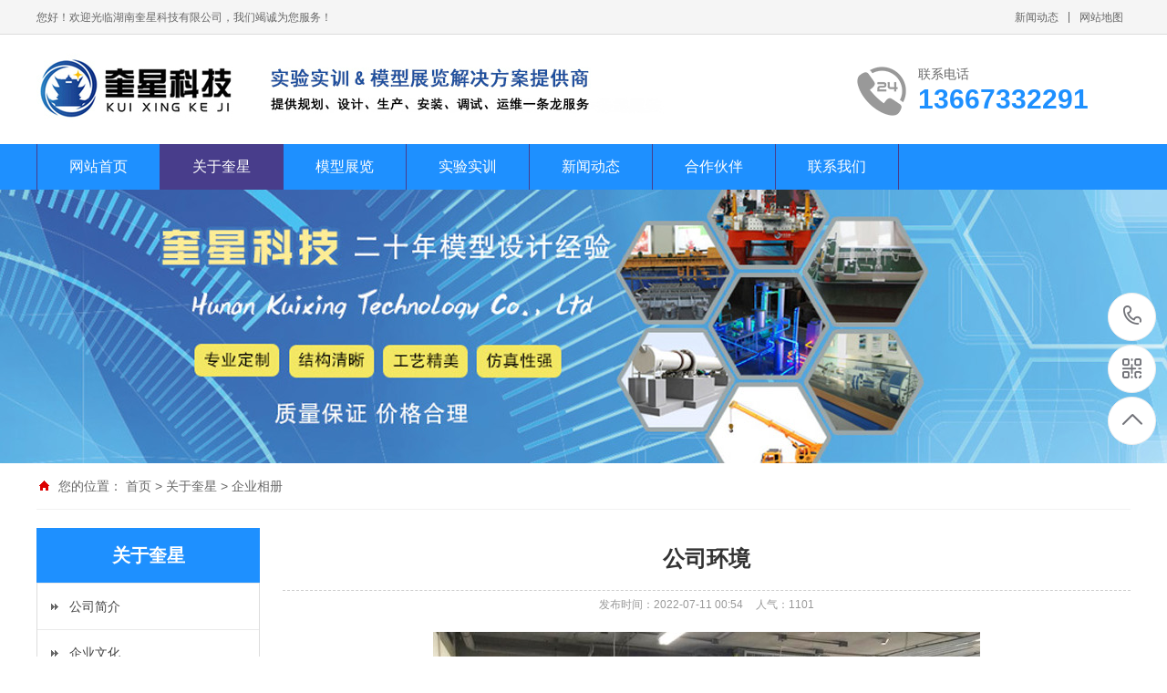

--- FILE ---
content_type: text/html
request_url: http://kuixingtech.com/html/about/xiangce/72.html
body_size: 4236
content:
<!DOCTYPE html PUBLIC "-//W3C//DTD XHTML 1.0 Transitional//EN" "http://www.w3.org/TR/xhtml1/DTD/xhtml1-transitional.dtd">
<html xmlns="http://www.w3.org/1999/xhtml">
<head>
<meta http-equiv="Content-Type" content="text/html; charset=utf-8" />
<title>公司环境</title>
<meta name="description" content="" />
<meta name="keywords" content="" />
<link href="/favicon.ico" rel="shortcut icon" type="image/x-icon" />
<meta name="viewport" content="width=1380">
<link href="/template/pc/skin/css/style.css" rel="stylesheet">
<link href="/template/pc/skin/css/aos.css" rel="stylesheet">
<link href="/template/pc/skin/css/common.css" rel="stylesheet">
<script src="/template/pc/skin/js/jquery.js"></script>
<script src="/template/pc/skin/js/jquery.superslide.2.1.1.js"></script>
<script src="/template/pc/skin/js/common.js"></script>
    <meta http-equiv="mobile-agent" content="format=xhtml;url=http://m.kuixingtech.com/index.php?m=home&c=View&a=index&aid=72">
    <script type="text/javascript">if(window.location.toString().indexOf('pref=padindex') != -1){}else{if(/applewebkit.*mobile/i.test(navigator.userAgent.toLowerCase()) || (/midp|symbianos|nokia|samsung|lg|nec|tcl|alcatel|bird|dbtel|dopod|philips|haier|lenovo|mot-|nokia|sonyericsson|sie-|amoi|zte/.test(navigator.userAgent.toLowerCase()))){try{if(/android|windows phone|webos|iphone|ipod|blackberry/i.test(navigator.userAgent.toLowerCase())){window.location.href="http://m.kuixingtech.com/index.php?m=home&c=View&a=index&aid=72";}else if(/ipad/i.test(navigator.userAgent.toLowerCase())){}else{}}catch(e){}}}</script>
</head>
<body>
<!--顶部开始--> 
<div class="top_main" aos="fade-down" aos-easing="ease" aos-duration="700">
  <div class="top w1200 clearfix"><span class="top_l fl">您好！欢迎光临湖南奎星科技有限公司，我们竭诚为您服务！</span>
    <ul class="top_r fr">

      <li> <a href="/html/news/" title="新闻动态">新闻动态</a></li>
      <li class="split"></li>
      <li><a href="http://www.kuixingtech.com/sitemap.xml">网站地图</a></li>
    </ul>
  </div>
</div>
<!--顶部结束--> 
<!--页头开始-->
<div class="header_main">
  <div class="header w1200 clearfix"><a class="logo fl" href="http://www.kuixingtech.com" title="湖南奎星科技有限公司" aos="fade-right" aos-easing="ease" aos-duration="700" aos-delay="100" aos-duration="700"><img src="/uploads/allimg/20220721/1-220H11TH1251.jpg" alt="湖南奎星科技有限公司"></a>
    <div class="tel fr" aos="fade-left" aos-easing="ease" aos-duration="700" aos-delay="100"><s class="ico"></s><b>联系电话</b><span>13667332291</span></div>
  </div>
</div>
<!--页头结束--> 
<!--导航开始-->
<div class="nav_main" aos="fade-down" aos-easing="ease" aos-duration="700">
  <div class="nav w1200">
    <ul class="list clearfix" id="nav">
      <li ><a href="http://www.kuixingtech.com">网站首页</a></li>
            <li class='hover'><a href="/html/about/" title="关于奎星">关于奎星</a>         <dl>
                    <dd><a href="/html/gongsijianjie/" title="公司简介">公司简介</a></dd>
                    <dd><a href="/html/qiyewenhua/" title="企业文化">企业文化</a></dd>
                    <dd><a href="/html/zuzhijiagou/" title="组织架构">组织架构</a></dd>
                    <dd><a href="/html/gongchenganli/" title="客户案例">客户案例</a></dd>
                    <dd><a href="/html/xiangce/" title="企业相册">企业相册</a></dd>
                  </dl>
         </li>
            <li class=''><a href="/html/moxingzhanlan/" title="模型展览">模型展览</a>         <dl>
                    <dd><a href="/html/gongyemoxing/" title="工业模型">工业模型</a></dd>
                    <dd><a href="/html/jiaoxuemoxing/" title="教学模型">教学模型</a></dd>
                    <dd><a href="/html/shapanpingtai/" title="沙盘平台">沙盘平台</a></dd>
                    <dd><a href="/html/zhantingzhanlan/" title="展厅展览">展厅展览</a></dd>
                    <dd><a href="/html/moxingcailiao/" title="模型材料">模型材料</a></dd>
                  </dl>
         </li>
            <li class=''><a href="/html/shiyanshixun/" title="实验实训">实验实训</a>         <dl>
                    <dd><a href="/html/yiqishebei/" title="仪器设备">仪器设备</a></dd>
                    <dd><a href="/html/shiyanzhuangzhi/" title="实验装置">实验装置</a></dd>
                    <dd><a href="/html/jiancefuwu/" title="检测服务">检测服务</a></dd>
                    <dd><a href="/html/shiyanjiaju/" title="实验家具">实验家具</a></dd>
                    <dd><a href="/html/shiyanhaocai/" title="实验耗材">实验耗材</a></dd>
                  </dl>
         </li>
            <li class=''><a href="/html/news/" title="新闻动态">新闻动态</a>         <dl>
                    <dd><a href="/html/hangye/" title="行业新闻">行业新闻</a></dd>
                    <dd><a href="/html/help/" title="常见问题">常见问题</a></dd>
                  </dl>
         </li>
            <li class=''><a href="/html/cooperate/" title="合作伙伴">合作伙伴</a>  </li>
            <li class=''><a href="/html/contact/" title="联系我们">联系我们</a>  </li>
          </ul>
  </div>
</div>
 
<!--导航结束--> 
<!--内页大图开始--> 
<div class="nybanner" aos="fade-up" aos-easing="ease" aos-duration="700" aos-delay="100"> <img src='/uploads/allimg/20220710/1-220G0223Z1961.jpg' alt='' /></div>
 
<!--内页大图结束-->
<div class="submian">
  <div class="w1200 clearfix">
    <div class="sobtitle"><s class="ico"></s>您的位置： <a href='/' class=''>首页</a> &gt; <a href='/html/about/' class=''>关于奎星</a> &gt; <a href='/html/xiangce/'>企业相册</a></div>
    <div class="subleft fl"> 
  <!--栏目分类开始-->
  <div class="lefta">
    <div class="title">
      <h2>关于奎星</h2>
    </div>
    <div class="comt">
      <ul>
                <li class=""><a href="/html/gongsijianjie/" title="公司简介">公司简介</a> </li>
                <li class=""><a href="/html/qiyewenhua/" title="企业文化">企业文化</a> </li>
                <li class=""><a href="/html/zuzhijiagou/" title="组织架构">组织架构</a> </li>
                <li class=""><a href="/html/gongchenganli/" title="客户案例">客户案例</a> </li>
                <li class="hover"><a href="/html/xiangce/" title="企业相册">企业相册</a> </li>
              </ul>
    </div>
  </div>
  <!--栏目分类结束--> 
  <!--推荐产品开始-->
  <!--
  <div class="leftnews">
    <div class="title"><i>推荐产品</i></div>
    <div class="leftprocomt clearfix">
      <ul>
        标签arclist报错：指定属性 typeid 的栏目ID不存在。      </ul>
    </div>
  </div>
  -->
  <!--推荐产品结束--> 
  <!--联系我们开始-->
  <div class="leftnews">
    <div class="title"><i>联系我们</i></div>
    <div class="leftcont">
      <h2>湖南奎星科技有限公司</h2>
      <p>邮　箱：kuixingtech@163.com<br>
        手　机：13667332291<br>
        电　话：13667332291<br>
        地　址：长沙市雨花区韶山北路325号城市动力1310、1313房</p>
    </div>
  </div>
  <!--联系我们结束--> 
</div>

    <div class="subright fr"> 
      <!--文章内容开始-->
      <div class="conBox">
        <div class="ArticleTitle">
          <h1>公司环境</h1>
        </div>
        <div class="ArticleMessage"><span>发布时间：2022-07-11 00:54</span><span>人气：<i id="hits"><script src='/index.php?m=api&c=Ajax&a=arcclick&type=view&aids=72' type='text/javascript' language='javascript'></script></i></span></div>
        <div id="article" class="ArticleTencont"> <p style="text-align: center;"><img src="/uploads/allimg/20220711/1-220G10054395G.jpg" style="font-size: medium; white-space: normal;"/></p> </div>
        <!--统计代码开始-->
        <div id="bdshare" class="share bdsharebuttonbox bdshare-button-style0-16"> <a href="#" class="bds_more" data-cmd="more">分享到：</a> <a href="#" class="bds_qzone" data-cmd="qzone" title="分享到QQ空间"></a> <a href="#" class="bds_weixin" data-cmd="weixin" title="分享到微信"></a> <a href="#" class="bds_sqq" data-cmd="sqq" title="分享到QQ好友"></a> <a href="#" class="bds_tsina" data-cmd="tsina" title="分享到新浪微博"></a> <a href="#" class="bds_tqq" data-cmd="tqq" title="分享到腾讯微博"></a> </div>
        <!--统计代码结束-->
        <div class="clear"></div>
        <div class="reLink clearfix">
          <div class="prevLink">  <a href='/html/about/xiangce/71.html' title='公司环境'> 上一篇：公司环境 </a>  </div>
          <div class="nextLink">             <a>下一篇：暂无</a>
             </div>
        </div>
      </div>
      <!--文章内容结束--> 
    </div>
  </div>
</div>
<!--页尾开始--> 
<div class="footer">
  <div class="w1200 clearfix" aos="fade-up" aos-easing="ease" aos-duration="700"> 
    <!--友情链接开始-->
    <div class="links"> <span>友情链接：</span>  </div>
    <!--友情链接结束-->
    <div class="bottom clearfix"> 
      <!--底部导航开始-->
      <div class="bNav fl">         <dl class="item">
          <dt><a href="/html/about/" title="关于奎星">关于奎星</a></dt>
                    <dd><a href="/html/gongsijianjie/" title="公司简介">公司简介</a></dd>
                    <dd><a href="/html/qiyewenhua/" title="企业文化">企业文化</a></dd>
                    <dd><a href="/html/zuzhijiagou/" title="组织架构">组织架构</a></dd>
                    <dd><a href="/html/gongchenganli/" title="客户案例">客户案例</a></dd>
                    <dd><a href="/html/xiangce/" title="企业相册">企业相册</a></dd>
                  </dl>
                <dl class="item">
          <dt><a href="/html/moxingzhanlan/" title="模型展览">模型展览</a></dt>
                    <dd><a href="/html/gongyemoxing/" title="工业模型">工业模型</a></dd>
                    <dd><a href="/html/jiaoxuemoxing/" title="教学模型">教学模型</a></dd>
                    <dd><a href="/html/shapanpingtai/" title="沙盘平台">沙盘平台</a></dd>
                    <dd><a href="/html/zhantingzhanlan/" title="展厅展览">展厅展览</a></dd>
                    <dd><a href="/html/moxingcailiao/" title="模型材料">模型材料</a></dd>
                  </dl>
                <dl class="item">
          <dt><a href="/html/shiyanshixun/" title="实验实训">实验实训</a></dt>
                    <dd><a href="/html/yiqishebei/" title="仪器设备">仪器设备</a></dd>
                    <dd><a href="/html/shiyanzhuangzhi/" title="实验装置">实验装置</a></dd>
                    <dd><a href="/html/jiancefuwu/" title="检测服务">检测服务</a></dd>
                    <dd><a href="/html/shiyanjiaju/" title="实验家具">实验家具</a></dd>
                    <dd><a href="/html/shiyanhaocai/" title="实验耗材">实验耗材</a></dd>
                  </dl>
                <dl class="item">
          <dt><a href="/html/news/" title="新闻动态">新闻动态</a></dt>
                    <dd><a href="/html/hangye/" title="行业新闻">行业新闻</a></dd>
                    <dd><a href="/html/help/" title="常见问题">常见问题</a></dd>
                  </dl>
         </div>
      <!--底部导航结束--> 
      <!--联系方式开始-->
      <div class="contact_info fl">
        <p class="p1">全国咨询热线</p>
        <p class="dh">13667332291</p>
        <p class="tel">邮箱：kuixingtech@163.com</p>
        <p class="tel">手机：13667332291</p>
        <p class="tel">电话：13667332291</p>
        <p class="tel">地址：长沙市雨花区韶山北路325号城市动力1310、1313房</p>
      </div>
      <!--联系方式结束--> 
      <!--二维码开始-->
      <div class="ewm fl">
        <dl>
          <dt><img src="/uploads/allimg/20220712/1-220G21I15O96.png"/></dt>
          <dd>微信扫码 加好友</dd>
        </dl>
      </div>
      <!--二维码结束--> 
    </div>
  </div>
</div>
<!--页尾结束--> 
<!--版权开始-->
<div class="copyright">
  <div class="w1200">
    <p style="text-align:center;">Copyright © 2022 湖南奎星科技有限公司 版权所有　备案号：<a href="https://beian.miit.gov.cn/" rel="nofollow" target="_blank">湘ICP备2021001980号-1</a></p>
  </div>
</div>
<!--版权结束--> 
<!--浮动客服开始-->
<dl class="toolbar" id="toolbar">
  <dd><a class="slide tel slide-tel" href="javascritp:void(0);"><i><span></span></i>13667332291</a></dd>
 <!-- <dd><a href="http://wpa.qq.com/msgrd?v=3&uin=&site=qq&menu=yes" title="在线QQ"><i class="qq"><span></span></i></a></dd>  -->
  <dd><i class="code"><span></span></i>
    <ul class="pop pop-code">
      <li> <img src="/uploads/allimg/20220712/1-220G21I15O96.png"/>
        <h3><b>微信号：13667332291</b>微信二维码</h3>
      </li>
    </ul>
  </dd>
  <dd> <a href="javascript:;"><i id="top" class="top"><span></span></i></a></dd>
</dl>
<!--浮动客服结束--> 
<script src="/template/pc/skin/js/aos.js"></script> 
<script src="/template/pc/skin/js/app.js"></script> 
<script type="text/javascript">   			
	AOS.init({
		easing: 'ease-out-back',
		duration: 1000
	});
</script> 
<!-- 应用插件标签 start --> 
  
<!-- 应用插件标签 end -->
</body>
</html>

--- FILE ---
content_type: text/html;charset=utf-8
request_url: http://kuixingtech.com/index.php?m=api&c=Ajax&a=arcclick&type=view&aids=72
body_size: 288
content:
document.write('1101');


--- FILE ---
content_type: text/css
request_url: http://kuixingtech.com/template/pc/skin/css/style.css
body_size: 55538
content:
/* SHIYUNCMS */
@charset "UTF-8";
body {
	overflow-x: hidden;
	overflow-y: auto;
}
body, p, form, textarea, h1, h2, h3, h4, h5, dl, dd {
	margin: 0px;
}
input, button, ul, ol {
	margin: 0px;
	padding: 0px;
}
body, input, button, form {
	font-size: 14px;
	line-height: 28px;
	font-family: "microsoft yahei", "宋体", "Arial";
	color: #333333;
}
h1, h2, h3, h4, h5, h6 {
	font-size: 14px;
	font-weight: normal;
}
ul, ol, li {
	list-style: none;
}
input {
	background: none;
	border: 0 none;
}
img, iframe {
	border: 0px;
}
em, i {
	font-style: normal;
}
button, input, select, textarea {
	font-size: 100%;
}
table {
	border-collapse: collapse;
	border-spacing: 0;
}
.red {
	color: #ba292e;
}
.fl {
	float: left;
}
.fr {
	float: right;
}
.tac {
	text-align: center;
}
.tar {
	text-align: right;
}
.poa {
	position: absolute;
}
.por {
	position: relative;
}
.hidden {
	display: none;
}
.w1200 {
	width: 1200px;
	margin: 0 auto;
}
.ico {
	background: url(../images/icon.png) no-repeat;
	display: inline-block;
	vertical-align: middle;
}
a {
	color: #434343;
	text-decoration: none;
}
a:hover {
	color: #1E90FF;
	text-decoration: none;
}
a:visited {
	text-decoration: none;
}
.ease, .ease * {
	-webkit-transition: all ease 300ms;
	-moz-transition: all ease 300ms;
	-ms-transition: all ease 300ms;
	-o-transition: all ease 300ms;
	transition: all ease 300ms;
}
.noease, .noease * {
	-webkit-transition: none;
	-moz-transition: none;
	-ms-transition: none;
	-o-transition: none;
	transition: none;
}
:-moz-placeholder {
color: #aaa;
}
::-moz-placeholder {
color: #aaa;
}
input:-ms-input-placeholder, textarea:-ms-input-placeholder {
color: #aaa;
}
input::-webkit-input-placeholder, textarea::-webkit-input-placeholder {
color: #aaa;
}
/*清除浮动*/
.clearfix {
*zoom: 1;
}
.clearfix:after {
	visibility: hidden;
	display: block;
	font-size: 0;
	content: " ";
	clear: both;
	height: 0;
}
/*top_main*/
.top_main {
	width: 100%;
	height: 37px;
	line-height: 38px;
	position: relative;
	z-index: 80;
	background-color: #f5f5f5;
	color: #666;
	font-size: 12px;
	border-bottom: 1px solid #ddd;
}
.top_main li {
	position: relative;
	display: inline-block;
	text-align: center;
	margin: 0 8px;
}
.top_main .split {
	display: inline-block;
	width: 1px;
	height: 12px;
	background: #666;
	vertical-align: middle;
	margin: 0;
	margin-top: -2px;
}
.top_main li a {
	color: #666;
	cursor: pointer;
}
.top_main li a:hover {
	color: #1E90FF;
}
/*header_main*/
.header_main {
	width: 100%;
	height: 120px;
	z-index: 100;
	background: #fff;
}
.header_main .logo {
	display: block;
	margin-top: 20px;
}
.header_main .logo img {
	width: 100%;
	height: 100%;
	display: block;
	background: #1E90FF;
}
.header_main .tel {
	width: 300px;
	padding: 30px 0 0 0;
	line-height: 26px;
	margin-left: 30px;
}
.header_main .tel b {
	color: #666;
	font-size: 14px;
	font-weight: normal;
	display: inline-block;
}
.header_main .tel span {
	color: #1E90FF;
	font-size: 30px;
	line-height: 30px;
	font-weight: bold;
	font-family: arial;
	display: inline-block;
}
.header_main .tel s {
	width: 57px;
	height: 57px;
	float: left;
	margin-right: 10px;
	margin-top: 5px;
	background-position: 0 0;
}
.nav_main {
	width: 100%;
	height: 50px;
	line-height: 50px;
	background: #1E90FF;
	position: relative;
	z-index: 3;
}
.nav .list {
	width: 102%;
	margin: 0 auto;
	height: 48px;
	line-height: 48px;
	position: relative;
}
.nav_main .nav {
	width: 1200px;
	margin: 0 auto;
}
.nav_main .nav li {
	float: left;
	width: 134px;
	height: 50px;
	line-height: 50px;
	display: block;
	position: relative;
	z-index: 10;
	font-size: 16px;
	border-right: 1px solid #483D8B;
	text-align: center;
}
.nav_main .nav li:first-child {
	border-left: 1px solid #483D8B;
	background: none;
}
.nav_main .nav li a {
	display: block;
	color: #fff;
	font-size: 16px;
}
.nav_main .nav li a:hover, .nav_main .nav li a.hover, .nav_main .nav li.hover {
	background: #483D8B;
}
.nav_main .nav dl {
	width: 100%;
	position: absolute;
	left: 0;
	top: 50px;
	z-index: 12;
	border: 1px solid #483D8B;
	border-top: 0;
}
.nav_main .nav dl {
	position: absolute;
filter: progid:DXImageTransform.Microsoft.Shadow(color=#4c91c0, direction=120, strength=5);
	opacity: 0;
	visibility: hidden;
	transition: all .6s ease 0s;
	transform: translate3d(0, 10px, 0);
	-moz-transform: translate3d(0, 10px, 0);
	-webkit-transform: translate3d(0, 10px, 0);
}
.nav_main .nav li:hover dl {
	opacity: 1;
	visibility: visible;
	transform: translate3d(0, 0, 0);
	-moz-transform: translate3d(0, 0, 0);
	-webkit-transform: translate3d(0, 0, 0);
}
.nav_main .nav dl dd {
	line-height: 44px;
	height: 44px;
	text-align: left;
	position: relative;
	z-index: 12;
	display: block;
	width: 100%;
	border-top: 1px solid #483D8B;
}
.nav_main .nav dl dd:first-child {
	border: none;
}
.nav_main .nav dl dd a {
	color: #fff;
	font-size: 14px;
	padding: 0;
	width: 100%;
	background: #1E90FF;
	text-align: center;
}
/* banner */
#banner_main {
	overflow: hidden;
	position: relative;
	z-index: 2;
	max-width: 1920px;
	margin: 0 auto;
}
#banner_main .banner {
	height: 480px;
}
#banner {
	width: 100%;
	min-width: 1000px;
	position: relative;
	overflow: hidden;
	z-index: 0;
}
#banner, .banner ul {
	max-height: 480px;
	overflow: hidden;
}
.banner li {
	width: 100%;
	position: absolute;
	z-index: 1;
	overflow: hidden;
	display: none;
}
.banner li:first-child {
	display: block;
}
.banner li img {
	width: 1920px;
	display: block;
	position: relative;
	left: 50%;
	margin-left: -960px;
	top: 0;
}
#banner .tip {
	width: 1000px;
	height: 20px;
	line-height: 0;
	font-size: 0;
	text-align: center;
	position: absolute;
	left: 50%;
	margin-left: -500px;
	bottom: 42px;
	z-index: 3;
}
#banner .tip span {
	width: 16px;
	height: 16px;
	margin: 0 6px;
	display: inline-block;
	font-size: 0;
	cursor: pointer;
	background-position: -150px 0px;
}
#banner .tip span.cur {
	background-position: -130px 0px;
}
#banner #btn_prev, #banner #btn_next {
	width: 32px;
	height: 50px;
	position: absolute;
	top: 50%;
	margin-top: -25px;
	z-index: 5;
}
#banner #btn_prev {
	background-position: -60px 0;
	left: 4%;
	transition: all 600ms ease;
}
#banner #btn_next {
	background-position: -92px 0;
	right: 4%;
	transition: all 600ms ease;
}
#banner #btn_prev:hover {
	opacity: .8;
	filter: alpha(opacity=80);
	transition: all 600ms ease;
	left: 3.6%;
}
#banner #btn_next:hover {
	opacity: .8;
	filter: alpha(opacity=80);
	transition: all 600ms ease;
	right: 3.6%;
}
/* search */
.announ_main {
	width: 100%;
	height: 60px;
	line-height: 60px;
	background: #efefef;
}
.announ_main .announ_right {
	width: 285px;
	padding-top: 12px;
}
.announ_main .announ_right .search {
	width: 282px;
	height: 36px;
	line-height: 36px;
	background: none;
	position: relative;
	border: 1px solid #e5e5e5;
}
.announ_main .announ_right .search input {
	outline: none;
	border: 0 none;
	height: 36px;
	line-height: 36px;
}
.announ_main .announ_right .search .txt {
	width: 200px;
	background: none;
	padding-left: 15px;
	display: block;
	color: #999;
}
.announ_main .announ_right .search .btn {
	width: 50px;
	background: url(../images/sou.png) no-repeat center;
	position: absolute;
	right: 0;
	top: 0;
	cursor: pointer;
	border-left: 1px solid #e5e5e5;
}
.announ_main .announ_left span {
	display: inline-block;
	color: #212121;
}
.announ_main .announ_left a {
	display: inline-block;
	color: #8d8d8d;
	padding: 0 10px 0 0;
}
.announ_main .announ_left a s {
	width: 1px;
	height: 16px;
	display: inline-block;
	margin-right: 10px;
	background: #e9e9e9;
	vertical-align: middle;
}
.announ_main .announ_left a:first-child s {
	display: none;
}
/*footer*/
.footer {
	width: 100%;
	color: #fff;
	padding-bottom: 48px;
	background: #2E3033;
	border-top: 8px solid #1E90FF;
}
.footer .links {
	padding: 20px 0;
	font-size: 16px;
	border-bottom: 1px solid #1a1d21;
}
.footer .links span {
	color: #fff;
	display: inline-block;
}
.footer .links a {
	display: inline-block;
	font-size: 14px;
	color: #939393;
	padding-right: 10px;
}
.footer .links a:hover {
	color: #1E90FF;
}
.footer .bottom {
	border-top: 1px solid #464a50;
}
.footer .bNav {
	width: 558px;
	height: 180px;
	margin-top: 48px;
	border-right: 1px solid #1a1d21;
}
.footer .di_logo img {
	width: 111px;
	height: 111px;
	background-size: 100%;
}
.footer .bNav dl {
	display: inline-block;
	float: left;
	width: 139px;
	overflow: hidden;
	text-align: left;
	padding-top: 10px;
}
.footer .bNav dl dt {
	height: 16px;
	display: block;
	padding-bottom: 32px;
}
.footer .bNav dl dt a {
	display: block;
	font-size: 16px;
	color: #fff;
	line-height: 16px;
}
.footer .bNav dl dd {
	display: block;
	height: 14px;
	padding-bottom: 16px;
}
.footer .bNav dl dd a {
	display: block;
	font-size: 14px;
	color: #939393;
	line-height: 14px;
}
.footer .bNav dl dd a:hover {
	color: #1E90FF;
}
.footer .ewm {
	height: 180px;
	text-align: center;
	padding-left: 48px;
	margin-top: 48px;
	border-left: 1px solid #464a50;
}
.footer .ewm dl {
	width: 140px;
	float: left;
	display: block;
	margin-right: 30px;
	margin-top: 10px;
	height: 164px;
}
.footer .ewm dl:nth-child(2) {
	margin-right: 0px;
}
.footer .ewm dl:first-child+dl {
	margin-right: 0px;
}
.footer .ewm dl dt {
	width: 140px;
	height: 140px;
	background-color: #fff;
	text-align: center;
}
.footer .ewm dl dt img {
	width: 130px;
	height: 130px;
	display: inline-block;
	background-size: 100%;
	margin-top: 5px;
}
.footer .ewm dl dd {
	font-size: 14px;
	color: #939393;
	line-height: 24px;
	padding-top: 5px;
}
.footer .contact_info {
	width: 345px;
	height: 180px;
	padding-left: 75px;
	border-right: 1px solid #1a1d21;
	border-left: 1px solid #464a50;
	margin-top: 48px;
}
.footer .contact_info p.p1 {
	font-size: 14px;
	color: #fff;
	line-height: 14px;
	padding-top: 10px;
}
.footer .contact_info p.dh {
	font-size: 36px;
	color: #1E90FF;
	font-family: "Arial";
	line-height: 36px;
	padding-top: 4px;
	font-weight: bold;
	padding-bottom: 12px;
}
.footer .contact_info h3 {
	font-size: 20px;
	padding-top: 8px;
}
.footer .contact_info p.tel {
	font-size: 14px;
	color: #939393;
	line-height: 22px;
	width: 270px;
}
.footer .contact_info i {
	display: block;
	padding-top: 8px;
	font-size: 14px;
	color: #fff;
}
.footer .contact_info i a {
	display: inline-block;
	color: #fff;
	padding-right: 12px;
}
/*copyright*/
.copyright {
	height: 50px;
	line-height: 50px;
	color: #666;
	font-size: 12px;
	background: #27292B;
}
.copyright p {
	color: #939393;
}
.copyright span {
	margin: 0 6px;
}
.copyright a {
	color: #939393;
	-webkit-transition: all ease 300ms;
	-moz-transition: all ease 300ms;
	-ms-transition: all ease 300ms;
	-o-transition: all ease 300ms;
	transition: all ease 300ms;
}
.copyright a:hover {
	color: #1E90FF;
}
/*******index css*******/
.indexTit {
	color: #1E90FF;
	overflow: hidden;
	text-align: center;
	padding: 30px 0 56px;
}
.indexTit .en {
	text-transform: uppercase;
	line-height: 35px;
	font-family: didot;
	font-size: 24px;
}
.indexTit h3 {
	font-size: 24px;
	color: #835026;
}
.index .in_title {
	padding-top: 40px;
	padding-bottom: 10px;
}
.index .in_title .entit {
	position: relative;
	width: 540px;
	margin: auto;
	font-size: 48px;
	line-height: 40px;
	font-weight: bold;
	color: #1E90FF;
	text-align: center;
	margin-bottom: 10px;
}
.index .in_title .tit {
	margin: 0 auto;
	font-size: 26px;
	line-height: 40px;
	text-align: center;
	color: #434343;
}
.index .in_title .tit span {
	display: inline-block;
	margin: 0 30px;
}
.index .in_title .tit em {
	display: inline-block;
	width: 225px;
	height: 1px;
	margin-bottom: 8px;
	background: #cecece;
}
.index .tab {
	text-align: center;
	padding-top: 30px;
}
.index .tab a {
	padding: 0 16px;
	height: 38px;
	line-height: 38px;
	background: #fff;
	border: 1px solid #ccc;
	font-size: 16px;
	display: inline-block;
	margin: 10px;
	color: #666;
}
.index .tab a:hover {
	color: #fff;
	background: #1E90FF;
	border-color: #1E90FF;
}
.index .more {
	margin-top: 40px;
}
.index .more .line {
	display: block;
	width: 500px;
	height: 1px;
	margin-top: 24px;
	background: #ccc;
}
.index .more .look_more {
	display: block;
	width: 198px;
	height: 48px;
	font-size: 16px;
	line-height: 48px;
	text-align: center;
	border: 1px solid #ccc;
	transition: all .5s;
}
.index .more .look_more:hover {
	background: #1E90FF;
	color: #fff;
	transition: all .5s;
	border: 1px solid #1E90FF;
}
.index #floor_1_main {
	padding-bottom: 45px;
}
#floor_1_main .about {
	padding-top: 40px;
}
#floor_1_main .about .item {
	display: block;
	width: 475px;
	height: 350px;
}
#floor_1_main .about img {
	display: block;
	width: 100%;
	height: 100%;
	transition: all .5s;
}
#floor_1_main .about img:hover {
	-webkit-filter: brightness(105%);
	filter: brightness(105%);
}
#floor_1_main .contW {
	position: relative;
	display: block;
	width: 700px;
	height: 350px;
	background: #fff;
}
#floor_1_main .contW .cont {
	width: 100%;
	height: 280px;
	font-size: 16px;
	color: #666;
	line-height: 1.8;
	text-align: justify;
	margin-bottom: 30px;
	overflow: hidden;
}
#floor_1_main .contW .view_detail a {
	display: block;
	height: 43px;
	font-size: 16px;
	line-height: 43px;
	padding: 0 38px;
	text-align: center;
	color: #434343;
	margin-left: 20px;
	background: #fff;
	border: 1px solid #b7b7b7;
}
#floor_1_main .contW .view_detail a:hover {
	color: #fff;
	background: #1E90FF;
	border-color: #1E90FF;
	transition: all .5s;
}
#floor_2_main {
	background: #fff;
}
#floor_2_main .floor_2 {
	padding-bottom: 80px;
}
#floor_2_main .floor_2 .title {
}
#floor_2_main .proCenter .list {
	width: 100%;
	margin-top: 28px;
}
#floor_2_main .proCenter .list li {
	float: left;
	margin-bottom: 20px;
	margin-right: 20px;
	border: 1px solid #f0f0f0;
	transition: all .5s;
}
#floor_2_main .proCenter .list li:nth-child(4n) {
	margin-right: 0;
}
#floor_2_main .proCenter .list li a {
	display: block;
}
#floor_2_main .proCenter .list li img {
	width: 283px;
	height: 212px;
}
#floor_2_main .proCenter .list li .tit {
	font-size: 16px;
	line-height: 50px;
	text-align: center;
}
#floor_2_main .proCenter .list li:first-child {
	margin-left: 0px;
}
#floor_2_main .proCenter .list li .tit {
	color: #434343;
	-webkit-transition: all .3s ease-in-out 0s;
	-moz-transition: all .3s ease-in-out 0s;
	transition: all .3s ease-in-out 0s;
}
#floor_2_main .proCenter .list li:hover {
	box-shadow: 0 4px 8px 0 rgba(0,0,0,0.3);
	border-color: #1E90FF;
	background: #1E90FF;
	transform: translateY(-5px);
}
#floor_2_main .proCenter .list li:hover .tit {
	color: #fff;
}
#floor_2_main .proCenter .list li:hover img {
	-webkit-filter: brightness(105%);
	filter: brightness(105%);
}
/*slip*/
.index_slip1 {
	width: 100%;
	height: 200px;
	background: url(../images/ixbannerbg.png) no-repeat center center;
}
.index_slip1 .w1200 {
	height: 200px;
}
.index_slip1 .img {
	width: 384px;
	height: 280px;
	display: block;
	position: absolute;
	left: 10px;
	bottom: 0;
}
.index_slip1 .img img {
	width: 100%;
	height: 100%;
	display: block;
}
.index_slip1 .slip_tit {
	padding-left: 465px;
	width: 735px;
}
.index_slip1 .slip_tit .tit1 {
	padding-top: 20px;
	font-size: 46px;
	line-height: 50px;
	color: #fff;
	letter-spacing: 3px;
}
.index_slip1 .slip_tit .tit1 b {
	color: #f6ff00;
}
.index_slip1 .slip_tit .tit2 {
	margin-top: 15px;
	font-size: 46px;
	line-height: 50px;
	font-weight: bold;
	color: #fff;
	letter-spacing: 3px;
}
.index_slip1 .slip_tit .tit3 {
	display: inline-block;
	margin-top: 20px;
	font-size: 20px;
	color: #fff;
}
.index_slip1 .slip_tit .tit3 b {
	font-size: 26px;
	font-weight: bold;
}
.index_slip2 {
	width: 100%;
	height: 200px;
	background: url(../images/ixbannerbg.png) no-repeat center center;
}
.index_slip2 .w1200 {
	height: 200px;
}
.index_slip2 .img {
	width: 280px;
	height: 180px;
	display: block;
	position: absolute;
	left: 0;
	bottom: 0;
}
.index_slip2 .img img {
	width: 100%;
	height: 100%;
	display: block;
}
.index_slip2 .slip_tit {
	padding-left: 440px;
	width: 760px;
	text-align: center;
}
.index_slip2 .slip_tit .tit1 {
	padding-top: 30px;
	font-size: 30px;
	font-weight: bold;
	line-height: 50px;
	color: #fff;
}
.index_slip2 .slip_tit .tit1 b {
	color: #f6ff00;
}
.index_slip2 .slip_tit .tit2 {
	margin-top: 10px;
	font-size: 20px;
	line-height: 50px;
	color: #fff;
}
.index_slip2 .slip_tit .tit3 {
	display: inline-block;
	margin-top: 10px;
	font-size: 20px;
	color: #fff;
}
.index_slip2 .slip_tit .tit3 b {
	font-size: 26px;
	font-weight: bold;
}
/*产品优势*/
#floor_3_main {
	background: #fff;
}
#floor_3_main .in_title3 {
	position: relative;
	width: 100%;
	height: 140px;
}
#floor_3_main .in_title3 .bg {
	width: 1200px;
	height: 60px;
	margin-top: 50px;
	border: 3px solid #d9d9d9;
	box-sizing: border-box;
}
#floor_3_main .in_title3 p {
	position: absolute;
	width: 845px;
	top: -18px;
	left: 125px;
	height: 50px;
}
#floor_3_main .in_title3 .p1 {
	color: #413F40;
	font-size: 24px;
	padding: 0 5px;
	background-color: #FFFFFF;
}
#floor_3_main .in_title3 .p2 {
	font-size: 40px;
	color: #B1B1B1;
	padding-right: 10px;
	background-color: #FFFFFF;
}
#floor_3_main .in_title3 .p3 {
	position: absolute;
	font-size: 50px;
	color: #1E90FF;
	line-height: 1.0;
	height: 58px;
	width: 700px;
	font-weight: bold;
	display: block;
	top: 29px;
	left: 35px;
	text-align: center;
	background-color: #FFFFFF;
}
#floor_3_main .proAdvant {
	margin-top: 0;
}
#floor_3_main .proAdvant .list {
	width: 100%;
}
#floor_3_main .proAdvant .list li {
	width: 100%;
	margin-bottom: 20px;
}
#floor_3_main .proAdvant .list li a {
	display: block;
}
#floor_3_main .proAdvant .list li .img {
	width: 530px;
	height: 300px;
	margin-left: 0;
	margin-right: 20px;
}
#floor_3_main .proAdvant .list li:nth-child(2n) .img {
	margin-left: 20px;
	margin-right: 0;
}
#floor_3_main .proAdvant .list li .title {
	width: 650px;
}
#floor_3_main .proAdvant .list li .title .shu {
	border-bottom: 1px dashed #b2b2b2;
	padding-bottom: 20px;
	text-align: center;
}
#floor_3_main .proAdvant .list li .title .shu span {
	display: inline-block;
	width: 60px;
	height: 60px;
	background: #1E90FF;
	border-radius: 10px;
	color: #fff;
	font-size: 46px;
	line-height: 60px;
}
#floor_3_main .proAdvant .list li .tit {
	font-size: 28px;
	color: #1E90FF;
	line-height: 1.5;
	padding-top: 20px;
	font-weight: bold;
	text-align: center;
}
#floor_3_main .proAdvant .list li .cont {
	font-size: 16px;
	color: #666;
	padding-top: 20px;
	text-align: justify;
}
/*工程案例*/
#floor_4_main {
	padding-bottom: 30px;
	background: #f4f4f4;
}
#floor_4_main .floor_4 {
}
#floor_4_main .proCase {
	position: relative;
	margin-top: 30px;
}
#floor_4_main .proCase .list {
	width: 100%;
}
#floor_4_main .proCase .list li {
	position: relative;
	display: block;
	float: left;
	margin: 0 12px;
	transition: all ease 600ms;
}
#floor_4_main .proCase .list li a {
	display: block;
}
#floor_4_main .proCase .list li a img {
	display: block;
	width: 380px;
	height: 285px;
	transition: all ease 600ms;
}
#floor_4_main .proCase .list li .title {
}
#floor_4_main .proCase .list li .tit {
	font-size: 16px;
	line-height: 40px;
	color: #666;
	text-align: center;
}
#floor_4_main .proCase .list li:hover {
	transition: all ease 600ms;
	-webkit-transform: scale(1.05);
	transform: scale(1.05);
}
#floor_4_main .proCase .list li:hover img {
	opacity: 0.8;
}
#floor_4_main .proCase .hd {
	position: absolute;
	width: 100%;
}
#floor_4_main .proCase .hd .prev {
	width: 42px;
	height: 42px;
	background-position: 0px -60px;
	cursor: pointer;
	position: absolute;
	top: -201px;
	left: -80px;
}
#floor_4_main .proCase .hd .next {
	width: 42px;
	height: 42px;
	background-position: -126px -60px;
	cursor: pointer;
	position: absolute;
	top: -200px;
	right: -80px;
}
#floor_4_main .proCase .hd .prev:hover {
	background-position: -42px -60px;
}
#floor_4_main .proCase .hd .next:hover {
	background-position: -84px -60px;
}
/*新闻中心*/
#floor_5_main .floor_5 {
	padding-bottom: 30px;
}
#floor_5_main .title {
	width: 100%;
	height: 22px;
	line-height: 22px;
	margin-bottom: 10px;
	border-bottom: 1px solid #eee;
	padding: 9px 0;
}
#floor_5_main .title h3 {
	font-size: 20px;
	font-weight: bold;
	color: #1E90FF;
}
#floor_5_main .title h3 s {
	width: 4px;
	height: 22px;
	display: inline-block;
	vertical-align: top;
	margin-right: 10px;
	background: #1E90FF;
}
#floor_5_main .title a {
	color: #575757;
	margin-right: 10px;
	margin-top: 0;
	-webkit-transition: all ease 300ms;
	-moz-transition: all ease 300ms;
	-ms-transition: all ease 300ms;
	-o-transition: all ease 300ms;
	transition: all ease 300ms;
}
#floor_5_main .title a:hover {
	margin-right: 0;
}
#floor_5_main .imgleft {
	width: 410px;
	height: 307px;
	float: left;
	margin-top: 12px;
	overflow: hidden;
	position: relative;
}
#floor_5_main .imgleft .item {
	width: 410px;
	height: 307px;
	position: absolute;
	left: 0;
	top: 0;
	display: block;
	z-index: 9999;
}
#floor_5_main .imgleft .item a {
	width: 100%;
	display: block;
}
#floor_5_main .imgleft .item img {
	width: 410px;
	height: 307px;
	transition: all .5s;
	display: block;
}
#floor_5_main .imgleft .item .txtcon {
	width: 100%;
	position: absolute;
	left: 0;
	bottom: 0;
	background: rgba(0, 0, 0, 0.8);
	color: #fff;
}
#floor_5_main .imgleft .item .txtcon h3 {
	font-size: 14px;
	line-height: 35px;
	text-align: center;
}
#floor_5_main .imgleft .item:hover img {
	filter: brightness(105%);
}
#floor_5_main .imgleft .hd {
	position: absolute;
	top: 0;
	width: 100%;
	height: 307px;
}
#floor_5_main .imgleft .hd .prev {
	width: 27px;
	height: 60px;
	background-position: -52px -103px;
	background-color: rgba(0,0,0,0.49);
	cursor: pointer;
	position: absolute;
	top: 50%;
	margin-top: -30px;
	left: 0;
	z-index: 9999;
	-webkit-transition: all .3s ease-in-out 0s;
	-moz-transition: all .3s ease-in-out 0s;
	transition: all .3s ease-in-out 0s;
}
#floor_5_main .imgleft .hd .next {
	width: 27px;
	height: 60px;
	background-position: -77px -103px;
	background-color: rgba(0,0,0,0.49);
	cursor: pointer;
	position: absolute;
	top: 50%;
	margin-top: -30px;
	right: 0;
	z-index: 9999;
	-webkit-transition: all .3s ease-in-out 0s;
	-moz-transition: all .3s ease-in-out 0s;
	transition: all .3s ease-in-out 0s;
}
#floor_5_main .imgleft .hd .prev:hover {
	background-color: rgba(220, 0, 0 ,0.49);
}
#floor_5_main .imgleft .hd .next:hover {
	background-color: rgba(220, 0, 0 ,0.49);
}
#floor_5_main .newslist {
	line-height: 55px;
}
#floor_5_main .newslist li {
	width: 100%;
	height: 40px;
	line-height: 40px;
	overflow: hidden;
	border-bottom: 1px dashed #eee;
}
#floor_5_main .newslist li a {
	width: 100%;
	color: #575757;
	display: block;
	-webkit-transition: all ease 300ms;
	-moz-transition: all ease 300ms;
	-ms-transition: all ease 300ms;
	-o-transition: all ease 300ms;
	transition: all ease 300ms;
}
#floor_5_main .newslist li a:hover {
	color: #1E90FF;
}
#floor_5_main .newslist li .time {
	color: #575757;
	float: right;
	font-weight: normal;
}
#floor_5_main .inews1 {
	width: 780px;
	float: left;
}
#floor_5_main .inews1 .newslist {
	width: 350px;
}
#floor_5_main .inews2 {
	width: 370px;
	float: right;
}
/*服务流程*/
#floor_6_main {
	padding-bottom: 45px;
}
#floor_6_main .proAdvant {
	margin-top: 30px;
}
#floor_6_main .proAdvant .list {
	width: 100%;
}
#floor_6_main .proAdvant .list li {
	float: left;
	width: 150px;
	text-align: center;
	cursor: pointer;
}
#floor_6_main .proAdvant .list li a {
	display: block;
}
#floor_6_main .proAdvant .list li .img {
	position: relative;
	display: inline-block;
	width: 100px;
	height: 100px;
	line-height: 110px;
	margin: 0 auto;
	border: 5px solid #666;
	border-radius: 50%;
	transition: all .5s;
}
#floor_6_main .proAdvant .list li .img img {
	position: absolute;
	top: 50%;
	margin-top: -32.5px;
	left: 50%;
	margin-left: -32.5px;
	display: inline-block;
	width: 65px;
	height: 65px;
	transition: all .5s;
}
#floor_6_main .proAdvant .list li:hover .img img {
	-webkit-transform: rotate(360deg);
	transform: rotate(360deg);
}
#floor_6_main .proAdvant .list li .title {
}
#floor_6_main .proAdvant .list li .tit {
	font-size: 16px;
	line-height: 32px;
	color: #666;
}
/*企业相册*/
#floor_7_main {
	padding-bottom: 20px;
}
#floor_7_main .floor_7 {
}
#floor_7_main .proCase {
	position: relative;
	margin-top: 30px;
}
#floor_7_main .proCase .list {
	width: 100%;
}
#floor_7_main .proCase .list li {
	position: relative;
	display: block;
	float: left;
	margin: 0 6px;
	transition: all ease 600ms;
}
#floor_7_main .proCase .list li a {
	display: block;
}
#floor_7_main .proCase .list li a img {
	display: block;
	width: 288px;
	height: 216px;
	transition: all ease 600ms;
}
#floor_7_main .proCase .list li .title {
}
#floor_7_main .proCase .list li .tit {
	font-size: 16px;
	line-height: 40px;
	color: #666;
	text-align: center;
}
#floor_7_main .proCase .list li:hover img {
	opacity: 0.8;
}
#floor_7_main .proCase .hd {
	position: absolute;
	width: 100%;
}
#floor_7_main .proCase .hd .prev {
	width: 42px;
	height: 42px;
	background-position: 0px -60px;
	cursor: pointer;
	position: absolute;
	top: -169px;
	left: -80px;
}
#floor_7_main .proCase .hd .next {
	width: 42px;
	height: 42px;
	background-position: -126px -60px;
	cursor: pointer;
	position: absolute;
	top: -200px;
	right: -80px;
}
#floor_7_main .proCase .hd .prev:hover {
	background-position: -42px -60px;
}
#floor_7_main .proCase .hd .next:hover {
	background-position: -84px -60px;
}
/*合作客户*/
#floor_8_main {
	padding-bottom: 0;
}
#floor_8_main .floor_8 {
}
#floor_8_main .in_title8 {
	position: relative;
	width: 100%;
	padding-top: 20px;
	text-align: center;
}
#floor_8_main .in_title8 .p1 {
	font-size: 78px;
	color: #dedede;
	line-height: 1.0;
	height: 77px;
	display: block;
}
#floor_8_main .in_title8 .p2 {
	font-size: 35px;
	color: #000;
	line-height: 1.0;
	height: 40px;
	font-weight: bold;
	display: block;
}
#floor_8_main .in_title8 .p3 {
	font-size: 19px;
	color: #666;
	line-height: 1.0;
	height: 28px;
	display: block;
}
#floor_8_main .proCase {
	position: relative;
	margin-top: 30px;
}
#floor_8_main .proCase .list {
	width: 100%;
}
#floor_8_main .proCase .list li {
	position: relative;
	display: block;
	float: left;
	padding: 0 10px;
	transition: all ease 600ms;
}
#floor_8_main .proCase .list li a {
	display: block;
}
#floor_8_main .proCase .list li a img {
	display: block;
	width: 180px;
	height: 141px;
}
#floor_8_main .proCase .hd {
	position: absolute;
	width: 100%;
}
#floor_8_main .proCase .hd .prev {
	width: 27px;
	height: 60px;
	background-position: -52px -103px;
	background-color: rgba(0,0,0,0.49);
	cursor: pointer;
	position: absolute;
	top: -100px;
	left: 0;
	-webkit-transition: all .3s ease-in-out 0s;
	-moz-transition: all .3s ease-in-out 0s;
	transition: all .3s ease-in-out 0s;
}
#floor_8_main .proCase .hd .next {
	width: 27px;
	height: 60px;
	background-position: -77px -103px;
	background-color: rgba(0,0,0,0.49);
	cursor: pointer;
	position: absolute;
	top: -100px;
	right: 0;
	-webkit-transition: all .3s ease-in-out 0s;
	-moz-transition: all .3s ease-in-out 0s;
	transition: all .3s ease-in-out 0s;
}
#floor_8_main .proCase .hd .prev:hover {
	background-color: rgba(220, 0, 0 ,0.49);
}
#floor_8_main .proCase .hd .next:hover {
	background-color: rgba(220, 0, 0 ,0.49);
}
/*******内页样式********/
.nybanner {
	width: 100%;
	height: 300px;
	overflow: hidden;
	position: relative;
}
.nybanner img {
	width: 1920px;
	display: block;
	position: absolute;
	left: 50%;
	margin-left: -960px;
	top: 0;
}
.submian {
	padding-bottom: 20px;
}
.submian .sobtitle {
	height: 30px;
	line-height: 30px;
	padding: 10px 0px 10px;
	margin-bottom: 20px;
	font-size: 14px;
	color: #666;
	border-bottom: 1px solid #f1f1f1;
}
.submian .sobtitle s {
	width: 14px;
	height: 14px;
	margin-right: 10px;
	background-position: -129px -30px;
}
.submian .sobtitle a {
	font-size: 14px;
	color: #666;
}
.submian .sobtitle a:hover {
	color: #1E90FF;
}
.submian .sobtitle a.now {
	color: #1E90FF;
	font-size: 14px;
	font-weight: bold;
}
.submian .sobtitle a.now:hover {
	text-decoration: underline;
}
.submian .subleft {
	width: 245px;
}
.submian .subleft .title {
	background: #1E90FF;
	height: 60px;
	color: #fff;
	font-size: 20px;
	line-height: 60px;
	font-weight: bold;
	text-align: center;
}
.submian .subleft .title h2 {
	font-size: 20px;
	font-weight: bold;
	color: #fff;
}
.submian .subleft .title i {
	font-size: 20px;
	font-weight: bold;
	color: #fff;
}
.submian .subleft .bort9 {
	border-top: 9px solid #007eb9;
	border-radius: 5px 5px 0px 0px;
}
.submian .subleft .bor9 {
	border-bottom: 9px solid #eaeaea;
}
.submian .subleft .lefta {
	width: 245px;
	margin-bottom: 10px;
}
.submian .subleft .lefta .comt {
	background: #fff;
}
.submian .subleft .lefta .comt ul {
	border: 1px solid #ddd;
	border-top: 0;
}
.submian .subleft .lefta .comt ul li a {
	background: #fff url(../images/tb9.png) 15px center no-repeat;
	border-top: 1px solid #eaeaea;
	line-height: 50px;
	height: 50px;
	display: block;
	padding-left: 35px;
	font-size: 14px;
}
.submian .subleft .lefta .comt ul li .box {
	padding: 10px 0px;
	display: none;
}
.submian .subleft .lefta .comt ul li .box a {
	height: 30px;
	line-height: 30px;
	display: block;
	color: #888;
	border: 0px;
}
.submian .subleft .lefta .comt ul li .box a:hover {
	color: #007eb9;
	background: none;
}
.submian .subleft .lefta .comt ul li:hover a, .submian .subleft .lefta .comt ul li.hover a {
	background: #fff url(../images/tb11.png) 15px center no-repeat;
	color: #1E90FF;
}
.submian .subleft .lefta .comt ul li.hover a {
	background: #ffffff url(../images/tb11.png) 15px center no-repeat;
	color: #1E90FF;
}
.submian .subleft .lefta .comt ul li.hover .box a {
	background: none;
	font-weight: normal;
}
.submian .subleft .lefta .comt ul li.hover .box a.hover {
	color: #007eb9;
	font-weight: bold;
}
.submian .subleft .lefta .comt1 ul li a {
	background: #fff url(../images/jia.png) 213px center no-repeat;
	border-top: 1px solid #eaeaea;
	line-height: 60px;
	height: 60px;
	display: block;
	padding-left: 25px;
	font-size: 14px;
}
.submian .subleft .lefta .comt1 ul li .box {
	padding: 10px 0px;
	display: none;
}
.submian .subleft .lefta .comt1 ul li .box a {
	height: 30px;
	line-height: 30px;
	display: block;
	color: #888;
	border: 0px;
}
.submian .subleft .lefta .comt1 ul li .box a:hover {
	color: #007eb9;
	background: none;
}
.submian .subleft .lefta .comt1 ul li:hover a, .submian .subleft .lefta .comt1 ul li.hover a {
	background: #1E90FF url(../images/jia1.png) 213px center no-repeat;
	font-weight: bold;
	color: #fff
}
.submian .subleft .lefta .comt1 ul li.hover a {
	background: #1E90FF url(../images/jian.png) 213px center no-repeat;
	font-weight: bold;
	color: #fff
}
.submian .subleft .lefta .comt ul li .boxlist {
	padding: 0;
	display: none;
	border: 0;
	border-top: 1px solid #ddd;
}
.submian .subleft .lefta .comt ul li .boxlist li {
	line-height: 50px;
}
.submian .subleft .lefta .comt ul li .boxlist li a {
	height: 40px;
	padding-left: 35px;
	color: #333;
	font-weight: normal;
	border-bottom: 0;
	line-height: 40px;
	background: #f6f6f6 url(../images/tb12.png) 17px center no-repeat;
	border-top: none;
}
.submian .subleft .lefta .comt ul li .boxlist li a:hover, .submian .subleft .lefta .comt ul li .boxlist li a.hover {
	color: #1E90FF;
}
.submian .subleft .lefta .comt ul li.hover .boxlist {
	display: block;
}
.map_ul {
	list-style: outside none none;
	display: block;
	width: 100%;
	padding-top: 10px;
}
.map_ul li {
	display: block;
	width: 100%;
	padding-bottom: 10px;
	margin-bottom: 10px;
	border-bottom: 1px solid #DCDBDB;
	margin-left: 10px;
	float: left;
}
.map_ul li a {
	font-size: 14px;
	float: left;
	width: 100%;
	height: 23px;
	line-height: 23px;
	font-weight: bold;
}
.map_ul .list-inline {
	display: block;
	margin-left: 14%;
	width: 80%;
	min-height: 30px;
}
.map_ul .list-inline a {
	font-weight: normal;
	width: auto;
	float: none;
	line-height: 32px;
	height: 32px;
	margin: 0 10px 10px 0;
	display: inline-block;
	border: 1px solid #ccc;
	padding: 0px 10px;
}
.map_ul .list-inline a:hover {
	background: #1E90FF;
	color: #fff;
}
.submian .subleft .adv {
	margin-bottom: 10px;
	background: #000;
}
.submian .subleft .adv a img {
	display: block;
	width: 100%;
}
.submian .subleft .adv a:hover img {
	opacity: 0.9;
	filter: alpha(opacity=90);
	-moz-opacity: 0.9;
	-khtml-opacity: 0.9;
}
.submian .subleft .leftnews {
	margin-bottom: 10px;
}
.submian .subleft .leftnews .title {
	height: 60px;
}
.submian .subleft .leftnews .leftnewscomt {
	background: #fff;
	padding: 10px;
}
.submian .subleft .leftnews .leftnewscomt ul li {
	height: 30px;
	line-height: 30px;
	border-bottom: 1px solid #f2f2f2;
	overflow: hidden;
}
.submian .subleft .leftnews .leftnewscomt ul li a {
	font-size: 14px;
	display: block;
	padding-left: 10px;
}
.submian .subleft .leftnews .leftcont {
	background: #fff;
	padding: 10px;
	border: 1px solid #ddd;
	border-top: 0;
}
.submian .subleft .leftnews .leftcont h2 {
	font-size: 16px;
	font-weight: bold;
	color: #1E90FF;
	padding-bottom: 10px;
	border-bottom: 1px solid #f2f2f2;
	text-align: center;
}
.submian .subleft .leftnews .leftcont p {
	line-height: 24px;
	font-size: 14px;
	padding-top: 10px;
	display: block;
}
.submian .subright {
	width: 930px;
	padding-bottom: 0;
	line-height: 28px;
}
.submian .subright .aboutlist {
	color: #666;
}
.submian .subright img {
	max-width: 920px;
}
.submian .subright .newslist .textlist li {
	padding: 25px 0px 25px;
	height: 110px;
	border-bottom: 1px solid #ddd;
	width: 100%;
	margin-bottom: 25px;
}
.submian .subright .newslist .textlist li a {
	display: block;
	cursor: pointer;
}
.submian .subright .newslist ul li a img {
	width: 147px;
	float: left;
	margin-right: 18px;
	border: 1px solid #eee;
	height: 110px;
	display: block;
}
.submian .subright .newslist ul li a .txt {
	color: #888;
	line-height: 24px;
	font-size: 12px;
}
.submian .subright .newslist .textlist li a p {
	height: 40px;
	line-height: 40px;
}
.submian .subright .newslist .textlist li a b {
	color: #1E90FF;
	font-size: 14px;
}
.submian .subright .newslist .textlist li a:hover b {
	color: #1E90FF;
}
.submian .subright .newslist .textlist li a i {
	color: #999;
	display: block;
	line-height: 20px;
	margin-bottom: 5px;
	font-size: 12px;
}
.submian .subright .newslist .textlist li a span {
	line-height: 22px;
	max-height: 66px;
	overflow: hidden;
	display: block;
	color: #666;
}
.submian .subright .newslist .textlist2 li {
	height: 40px;
	line-height: 40px;
}
.submian .subright .newslist .textlist2 li a {
	display: block;
}
.submian .subright .newslist .textlist2 li s {
	width: 4px;
	height: 4px;
	display: inline-block;
	vertical-align: middle;
	background: #007eb9;
	margin-right: 10px;
	border-radius: 100%;
}
.submian .subright .newslist ul li a:hover img {
	opacity: 0.8;
	filter: alpha(opacity=80);
	-moz-opacity: 0.8;
	-khtml-opacity: 0.8;
}
.submian .subright .newslist ul li a:hover p b {
	text-decoration: underline;
}
.submian .subright .newslist ul li a:hover span {
	color: #777;
}
.submian .subright .caselist ul li {
	padding: 20px 0px;
	border-bottom: 1px dotted #c2c2c2;
	height: 176px;
}
.submian .subright .caselist ul li a {
	display: block;
}
.submian .subright .caselist ul li a img {
	width: 220px;
	height: 162px;
	display: block;
	border: 7px solid #e2e2e2;
}
.submian .subright .caselist ul li a .txt {
	width: 470px;
	float: left;
	padding-left: 20px;
}
.submian .subright .caselist ul li a .txt p {
	height: 40px;
	line-height: 40px;
	color: #007eb9;
	font-size: 14px;
	font-weight: bold;
}
.submian .subright .caselist ul li a .txt i {
	color: #666;
	padding-bottom: 10px;
	display: block;
}
.submian .subright .caselist ul li a .txt span {
	line-height: 22px;
	height: 88px;
	overflow: hidden;
	display: block;
	color: #666;
}
.submian .subright .caselist ul li a:hover img {
	opacity: 0.8;
	filter: alpha(opacity=80);
	-moz-opacity: 0.8;
	-khtml-opacity: 0.8;
	border-color: #007eb9;
}
.submian .subright .caselist ul li a:hover p {
	text-decoration: underline;
}
.submian .subright .caselist ul li a:hover span {
	color: #777;
}
.submian .subright .mess {
	background: #fff;
	padding: 0px 40px 30px;
	width: 596px;
	margin-left: 80px;
}
.submian .subright .mess h1 {
	text-align: center;
	font-size: 30px;
	padding-bottom: 10px;
}
.submian .subright .mess p {
	text-align: center;
	padding-bottom: 30px;
}
.submian .subright .mess .left {
}
.submian .subright .mess .left li {
	margin-bottom: 15px;
	float: left;
	margin-right: 10px;
}
.submian .subright .mess .left label {
	width: 150px;
	height: 43px;
	line-height: 43px;
	text-align: center;
	background: none;
	color: #1E90FF;
	font-size: 16px;
	float: left;
	border-radius: 3px 0 0 3px;
	border: 1px solid #1E90FF;
}
.submian .subright .mess .left input {
	border: 1px solid #ccc;
	border-left: none;
	float: left;
	height: 21px;
	line-height: 21px;
	padding: 11px 10px;
	width: 404px;
	color: #666;
	border-radius: 0px 3px 3px 0;
	outline: none;
}
.submian .subright .mess .left select {
	border: 1px solid #ccc;
	border-left: none;
	float: left;
	height: 45px;
	line-height: 45px;
	width: 424px;
	color: #666;
	border-radius: 0px 3px 3px 0;
	outline: none;
	text-indent: 10px;
}
.submian .subright .mess .right {
	float: left;
	width: 585px;
	padding-top: 10px;
*padding-top:20px;
}
.submian .subright .mess .right input, .submian .subright .mess .right a {
	width: 40%;
	margin-right: 2%;
	height: 45px;
	line-height: 45px;
	text-align: center;
	display: block;
	border: none;
	background: #1E90FF;
	color: #fff;
	font-size: 16px;
	border-radius: 3px;
	cursor: pointer;
	transition: ease-in-out .2s;
	float: left
}
.submian .subright .mess .right a {
	color: #333;
	background: #ffcc00;
	float: right
}
.submian .subright .mess .right a:hover {
	background: #cda503;
}
.submian .subright .mess .right input:hover {
	background: #2bba72;
}
.honorlist ul.list {
	float: left;
	width: 100%;
	padding-left: 0px;
}
.honorlist ul.list li.item {
	float: left;
	width: 296px;
	margin-bottom: 30px;
	margin-right: 14px;
	border: 1px solid #ddd;
}
.honorlist ul.list li.item a:hover span {
	color: #fff;
}
.honorlist ul.list li.item span {
	width: 100%;
	height: 45px;
	color: #555;
	text-align: center;
	display: block;
	line-height: 45px;
	-webkit-transition: all .3s ease-in-out 0s;
	-moz-transition: all .3s ease-in-out 0s;
	transition: all .3s ease-in-out 0s;
}
.honorlist ul.list li.item img {
	width: 100%;
	display: block;
}
.list_imgH ul.list li.item {
	width: 287px;
	margin-right: 31px;
}
.list_imgH ul.list li.item a {
	display: block;
	width: 100%;
	overflow: hidden;
	position: relative;
	background: #fff;
}
.list_imgH ul.list li.item a:hover {
	background: #1E90FF;
}
.list_imgH ul.list li.item img {
	display: block;
	width: 287px;
	height: 287px;
}
.item_mask {
	width: 287px;
	height: 287px;
	background: rgba(0,0,0,0);
	position: absolute;
	left: 0;
	top: 0;
	opacity: 0;
	filter: Alpha(opacity=0);
*zoom:1;
	-webkit-transform: rotateX(180deg) scale(0.5, 0.5);
	transform: rotateX(180deg) scale(0.2, 0.2);
	transition: all ease-out .5s;
}
.item_link_icon {
	display: block;
	width: 45px;
	height: 45px;
	text-align: center;
	background-position: 0px -105px;
	line-height: 38px;
	position: absolute;
	left: 50%;
	top: 50%;
	margin-left: -22px;
	opacity: 0;
	filter: Alpha(opacity=0);
*zoom:1;
}
.list_imgH ul.list li.item:hover .item_mask {
	opacity: 1;
	filter: Alpha(opacity=100);
	-webkit-transform: rotateX(0deg) scale(1, 1);
	transform: rotateX(0deg) scale(1, 1);
	transition: all 1s cubic-bezier(.23, 1, .38, 1) 0s;
	background: rgba(0, 0, 0, 0.3);
}
.list_imgH ul.list li.item:hover .item_link_icon {
	transform: translateY(-21px);
	opacity: 1;
	filter: Alpha(opacity=100);
}
.submian .t {
	padding: 0 0 25px;
	color: #1E90FF;
	font-size: 18px;
}
.submian .t2 {
	padding-bottom: 30px;
	color: #1E90FF;
	font-size: 24px;
}
/* formData */
.formData {
	padding-bottom: 20px;
}
.formData .item {
	float: left;
	color: #999;
	font-weight: normal;
	width: 420px;
	height: 56px;
	line-height: 56px;
	border: 1px solid #e4e4e4;
	margin-right: 76px;
	margin-bottom: 45px;
	position: relative;
}
.formData .item label {
	padding-left: 15px;
	position: absolute;
	left: 0;
	top: 0;
	z-index: 11;
	text-align: center;
	display: block;
	margin: 0;
	height: 56px;
	line-height: 56px;
	font-size: 18px;
	color: #666;
}
.formData .item input {
	outline: none;
	line-height: 38px;
	height: 38px;
	font-size: 18px;
}
.formData .item .txt {
	width: 350px;
	height: 56px;
	line-height: 56px;
	display: block;
	background: none;
	padding-left: 70px;
	border: 0 none;
	color: #666;
}
.formData .item .red {
	position: absolute;
	right: 15px;
	top: 0;
	color: #ff0000;
	z-index: 11;
}
.formData .item.mr0 {
	margin-right: 0;
}
.formData .msg-box {
	position: absolute;
	left: 0;
	top: 0px;
}
.formData .liuyan {
	width: 918px;
	height: 260px;
	border: 1px solid #e4e4e4;
	float: left;
}
.formData .liuyan label {
	text-align: right;
	display: block;
}
.formData .liuyan textarea {
	width: 908px;
	height: 234px;
	line-height: 35px;
	padding: 12px 10px;
	text-indent: 100px;
	font-size: 18px;
	font-family: "microsoft yahei";
	color: #333;
	border: 0 none;
	overflow: hidden;
	background: none;
	resize: none;
	display: block;
	outline: none;
}
.formData .bot {
	width: 100%;
}
.formData .sub {
	width: 232px;
	line-height: 52px;
	border: 2px solid #1E90FF;
	margin-right: 2px;
	text-align: center;
	background: #1E90FF;
	color: #FFF;
	cursor: pointer;
	font-size: 18px;
	display: block;
	-webkit-transition: all ease 300ms;
	-moz-transition: all ease 300ms;
	-ms-transition: all ease 300ms;
	-o-transition: all ease 300ms;
	transition: all ease 300ms;
}
.formData .sub:hover {
	background: none;
	color: #1E90FF;
}
.formData .yzm .txt {
	padding-left: 80px;
}
.formData .yzm img {
	position: absolute;
	right: 0;
	top: 0;
	height: 56px;
	border: 0px;
	display: block;
}
/** 新闻中心 **/
.submian .subright .thumblist {
}
.submian .subright .thumblist .list {
	padding-bottom: 20px;
}
.submian .subright .thumblist .item {
	width: 880px;
	border-bottom: 1px solid #eaeaea;
	display: block;
	padding: 20px;
	transition: all .5s;
}
.submian .subright .thumblist .item a {
	display: block;
}
.submian .subright .thumblist .item .img {
	position: relative;
	width: 180px;
	height: 135px;
	display: block;
	overflow: hidden;
	cursor: pointer;
}
.submian .subright .thumblist .item img {
	width: 100%;
	height: 100%;
	transition: all 0.3s ease-out 0s;
}
.submian .subright .thumblist .item a:hover img {
	transform: scale(1.1, 1.1);
}
.submian .subright .thumblist .item .txt {
	width: 680px;
	cursor: pointer;
}
.submian .subright .thumblist .item .txt h3 {
	font-size: 16px;
	line-height: 30px;
	-webkit-transition: all .3s ease-in-out 0s;
	-moz-transition: all .3s ease-in-out 0s;
	transition: all .3s ease-in-out 0s;
}
.submian .subright .thumblist .item .txt .mark {
	color: #999;
	font-size: 12px;
	line-height: 20px;
	padding: 0;
}
.submian .subright .thumblist .item .txt .mark span {
	display: inline-block;
	padding-right: 18px;
}
.submian .subright .thumblist .item .txt p {
	color: #666;
	line-height: 25px;
}
.submian .subright .thumblist .item .txt p span {
	display: inline-block;
	color: #1E90FF;
	padding-left: 10px;
}
.submian .subright .thumblist .item a:hover .txt h3 {
	color: #1E90FF;
}
.submian .subright .thumblist .item:hover {
	box-shadow: 0 0 15px rgba(0, 0, 0, 0.2);
}
.reLink {
	height: 38px;
	border: 1px solid #ddd;
	margin: 10px auto 10px;
	padding: 0px 10px;
}
.reLink .prevLink, .reLink .nextLink {
	height: 38px;
	line-height: 38px;
	color: #666;
}
.reLink .prevLink a, .reLink .nextLink a {
	height: 38px;
	line-height: 38px;
	color: #666;
}
.reLink .prevLink a:hover, .reLink .nextLink a:hover {
	color: #1E90FF;
}
.reLink .prevLink {
	float: left;
}
.reLink .nextLink {
	float: right;
}
.submian .subright .conBox .ArticleTitle h1 {
	font-size: 24px;
	text-align: center;
	padding: 20px 0px;
	border-bottom: 1px dashed #ccc;
	font-weight: bold;
}
.submian .subright .conBox .ArticleMessage {
	line-height: 30px;
	height: 30px;
	margin-bottom: 10px;
	text-align: center;
}
.submian .subright .conBox .ArticleMessage span:first-child {
	margin-left: 0;
}
.submian .subright .conBox .ArticleMessage span {
	color: #999;
	margin-left: 14px;
	font-size: 12px;
}
.submian .subright .conBox .ArticleMessage .jiathis_style {
	float: left;
	margin-top: 5px;
}
.submian .subright .conBox .ArticleTencont {
	padding: 5px 0px 20px 0px;
	line-height: 28px;
	overflow: hidden;
	color: #666;
	font-size: 14px;
}
.submian .subright .showproduct .ArticleTencont img {
	max-width: 100%;
}
.submian .subright .conBox .ArticleTencont img {
	max-width: 100%;
}
.field_down {
	text-align: left;
}
.field_down a {
	width: 100px;
	height: 30px;
	line-height: 30px;
	background: #0267ac;
	color: #fff;
	display: block;
	text-align: center;
}
/***********index css end***********/
.toolbar {
	width: 52px;
	position: fixed;
	right: 1%;
	top: 44%;
	z-index: 999;
}
.toolbar dd {
	width: 51px;
	height: 51px;
	margin-bottom: 1px;
	position: relative;
	-webkit-border-radius: 100%;
	border-radius: 100%;
	margin-top: 4px;
	border: #ebebeb solid 1px;
	background-color: #fff;
	-webkit-border-radius: 100%;
	border-radius: 100%;
}
.toolbar dd i {
	width: 51px;
	height: 51px;
	display: block;
	position: absolute;
	left: 0;
	top: 0;
	cursor: pointer;
	text-align: center;
	-webkit-border-radius: 100%;
	border-radius: 100%;
}
.toolbar dd i span {
	width: 35px;
	height: 35px;
	display: block;
	margin: 8px 0 0 8px;
	background: url(../images/rightfixicon.png) no-repeat 0 0;
}
.toolbar dd.gottop {
	display: none;
}
.toolbar .slide-tel {
	display: block;
	width: 0;
	height: 53px;
	line-height: 53px;
	font-size: 24px;
	font-weight: bold;
	font-family: arial;
	color: #FFF;
	position: absolute;
	padding: 0 0 0 53px;
	top: -1px;
	right: -2px;
	-webkit-border-radius: 50px;
	border-radius: 50px;
	overflow: hidden;
}
.toolbar .pop {
	position: absolute;
	right: 90px;
	top: -65px;
	background: #1E90FF;
	display: none;
}
.toolbar .pop-code {
	width: 160px;
}
.toolbar .pop-code img {
	width: 120px;
	height: 120px;
	display: block;
	padding: 20px 20px 0;
}
.toolbar .pop-code h3 {
	height: 52px;
	line-height: 26px;
	text-align: center;
	color: #fff;
	font-size: 16px;
	font-weight: 400;
	white-space: nowrap;
}
.toolbar .pop-code h3 b {
	display: block;
	font-size: 14px;
	font-weight: normal;
}
.toolbar .qq span {
	background-position: -35px -47px;
}
.toolbar .qq a {
	width: 52px;
	height: 52px;
	cursor: pointer;
	display: block;
}
.toolbar .qq:hover {
	background-color: #1E90FF;
	border-radius: 100%;
}
.toolbar .qq:hover span {
	background-position: 0 -47px;
}
.toolbar .tel span {
	background-position: -35px 0;
}
.toolbar .tel:hover {
	background: #1E90FF;
}
.toolbar .tel:hover span {
	background-position: 0 0;
}
.toolbar .code span {
	background-position: -35px -95px;
}
.toolbar .code:hover {
	background-color: #1E90FF;
	border-radius: 100%;
}
.toolbar .code:hover span {
	background-position: 0 -95px;
}
.toolbar .top span {
	background-position: -35px -142px;
}
.toolbar .top:hover {
	background-color: #1E90FF;
	border-radius: 100%;
}
.toolbar .top:hover span {
	background-position: 0 -142px;
}
.toolbar dd:hover {
}
.subright .searchList {
	border-top: 1px solid #ddd;
}
.subright .searchList li {
	padding-top: 20px;
	padding-bottom: 20px;
	border-bottom: 1px solid #ddd;
}
.subright .searchList li:first-child {
	border-top: none;
}
.subright .searchList li:hover a h2 {
	color: #1E90FF;
	font-weight: bold;
}
.leftprocomt {
	padding-top: 10px;
	border: 1px solid #ddd;
	border-top: 0;
}
.leftprocomt li {
	float: left;
	text-align: center;
	width: 108px;
	margin-left: 9px;
}
.leftprocomt li img {
	width: 108px;
	height: 81px;
	border-radius: 3px;
	-webkit-transition: all .3s ease-in-out 0s;
	-moz-transition: all .3s ease-in-out 0s;
	transition: all .3s ease-in-out 0s;
}
.leftprocomt li p {
	line-height: 30px;
	-webkit-transition: all .3s ease-in-out 0s;
	-moz-transition: all .3s ease-in-out 0s;
	transition: all .3s ease-in-out 0s;
}
.leftprocomt li:hover img {
	-webkkit-filter: brightness(105%);
	filter: brightness(105%);
}
.leftprocomt li:hover p {
	color: #1E90FF;
}
/*******font-face********/
@font-face {
	font-family: didot;
	src: url('../font/didot.eot');
	src: url('../fonts/didot.eot')format('embedded-opentype'), /* IE6-IE8 */ url('../fonts/didot.woff') format('woff'), /* Modern Browsers */ url('../fonts/didot.ttf') format('truetype'), /* Safari, Android, iOS */ url('../fonts/didot.svg#didot') format('svg'); /* IE9 Compat Modes */ /* Legacy iOS */
}
/*↓组图样式↓*/
.HS10, .HS15 {
	overflow: hidden;
	clear: both;
}
.HS10 {
	height: 10px;
}
.HS15 {
	height: 15px;
}
.Hidden {
	display: none;
}
.Clearer {
	display: block;
	clear: both;
	font-size: 1px;
	line-height: 1px;
	margin: 0;
	padding: 0;
}
.FlLeft {
	float: left;
}
.FlRight {
	float: right;
}
/*幻灯片区域背景*/
.MainBg {
	width: 920px;
	margin: 0 auto;
}
/*大图展示区域*/
.OriginalPicBorder {
	padding: 0;
}
#OriginalPic {
	width: 920px;
	overflow: hidden;
	position: relative;
	font-size: 12px;
}
#OriginalPic img {
	display: block;
	min-width: 100px;
	margin: 0 auto;
}
/*鼠标手势*/
.CursorL {
	position: absolute;
	z-index: 999;
	width: 50%;
	height: 600px;
	color: #FFF;
	left: 0;/*cursor: url(../images/CurL.cur), auto;
	background: url(../images/space.png) repeat scroll 0 0 transparent;*/
}
.CursorR {
	position: absolute;
	z-index: 999;
	width: 50%;
	height: 600px;
	color: #FFF;
	right: 0;/*cursor: url(../images/CurR.cur), auto;
	background: url(../images/space.png) repeat scroll 0 0 transparent;*/
}
/*小图预览和滑动*/
.SliderPicBorder {
	width: 100%;
	overflow: hidden;
}
.ThumbPicBorder {
	width: 920px;
	margin: 0 auto;
	background: #eeeeee;
	overflow: hidden;
	position: relative;
}
.ThumbPicBorder #btnPrev {
	width: 45px;
	height: 113px;
	cursor: pointer;
	position: absolute;
	left: 20px;
	top: 20px;
}
.ThumbPicBorder #btnNext {
	width: 45px;
	height: 113px;
	cursor: pointer;
	position: absolute;
	right: 20px;
	top: 20px;
}
.ThumbPicBorder .pic {
	width: 755px;
	overflow: hidden;
	position: relative;
	margin: 20px auto;
}
#ThumbPic img {
	border: 3px solid #ddd;
	cursor: pointer;
	background-color: #ddd;
	margin: 0 5px;
	width: 135px;
	height: 108px;
	display: block;
	-webkit-transition: all .3s ease-in-out 0s;
	-moz-transition: all .3s ease-in-out 0s;
	transition: all .3s ease-in-out 0s;
}
#ThumbPic img.active {
	border: 3px solid #1E90FF;
}
/*↑组图样式↑*/

.ct2 {
	padding: 50px 0;
}
.ct2-sd {
	float: left;
	width: 240px;
}
.ct2-sd-right {
	float: right;
}
.ct2-mn {
	float: right;
	width: 940px;
}
.ct2-mn-left {
	float: left;
}

.panel-sd {
	margin-bottom: 20px;
}
.panel-sd .tit {
	background-color: #015cb5;
	color: #fff;
	text-align: center;
	line-height: 50px;
	font-size: 20px;
	font-weight: bold;
}
.panel-sd .bd {
	border: 1px solid #ddd;
	padding: 20px;
}

.lanmu .tit {
	line-height: 60px;
	background-color: #015cb5;
}
.lanmu li {
	margin-bottom: 20px;
}
.lanmu li:last-child {
	margin-bottom: 0;
}
.lanmu li>a {
	display: block;
	line-height: 36px;
	background-color: #015cb5;
	border-radius: 3px;
	text-align: center;
	color: #fff;
}
.lanmu li.active>a{
    color: #fff;
    background-color: #022d64;
}
.lanmu-box {
	margin-top: 10px;
}
.lanmu-box p {
	border-bottom: 1px dashed #e3e3e3;
	line-height: 50px;
	height: 50px;
	overflow: hidden;
	background: url(../images/flico.jpg) no-repeat 0 20px;
	padding-left: 20px;
	margin: 0;
}

/* 
.panel-sd {
	margin-bottom: 20px;
	background-color: #f6f6f6;
}
.panel-sd:last-child {
	margin-bottom: 0;
}
.panel-sd .tit {
	text-align: center;
	color: #fff;
	font-size: 20px;
	background: url(../images/k1.jpg) no-repeat center / cover;
	padding: 20px 0;
}
.contact-sd {
	padding: 20px;
	line-height: 1.8;
	font-size: 13px;
}

.lanmu li {
	border-bottom: 1px dotted #ddd;
}
.lanmu li:last-child {
	border-bottom: 0;
}
.lanmu li>a {
	display: block;
	line-height: 44px;
	padding: 0 0 0 25px;
}
.lanmu li .arr {
	float: right;
	height: 45px;
	width: 40px;
	position: relative;
	cursor: pointer;
}
.lanmu li .arr:after {
	content: '';
	border-top: 2px solid #ccc;
	border-left: 2px solid #ccc;
	box-sizing: content-box;
	display: block;
	width: 8px;
	height: 8px;
	margin: auto;
	position: absolute;
	top: 0;
	bottom: 0;
	-webkit-transform: rotate(135deg);
	transform: rotate(135deg);
	right: 15px;
}
.lanmu-box {
	display: none;
}
.lanmu-box p {
	margin: 0;
	border-top: 1px dotted #ddd;
	padding-left: 15px;
}
.lanmu-box p a {
	padding: 0 25px;
	display: block;
	line-height: 40px;
}
.lanmu-box p.on a {
	color: #dd0000;
}
.lanmu li>a:hover, .lanmu li.active>a {
	color: #dd0000;
}
.lanmu li.open .lanmu-box {
	display: block;
}
.lanmu li.open .arr:after {
	-webkit-transform: rotate(225deg);
	transform: rotate(225deg);
}
*/